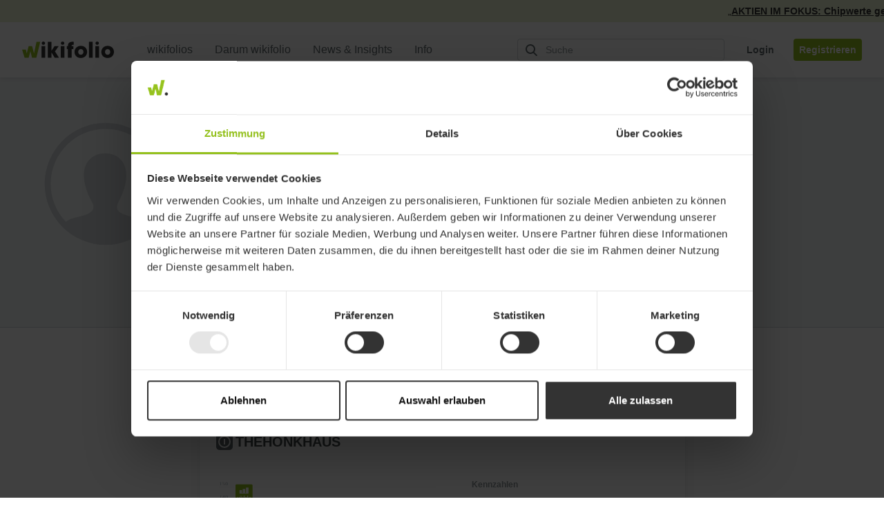

--- FILE ---
content_type: text/html; charset=utf-8
request_url: https://www.wikifolio.com/de/ch/p/thehoenkhaus
body_size: 9803
content:



<!DOCTYPE html>
<html lang="de" dir="ltr">
<head>
        <link rel="alternate" type="application/rss+xml" title="RSS Feed" href="/de/ch/blog/rss" />

    <meta charset="utf-8">
    <meta http-equiv="X-UA-Compatible" content="IE=edge">
    <meta name="format-detection" content="telephone=no">
    <meta name="version" content="1.0.0.0" />


    <meta name="viewport" content="width=device-width, initial-scale=1">
    <meta name="description" content="THEHOENKHAUS ist seit 2015 wikifolio Trader und verfügt über insgesamt 0 wikifolio. Erfahre hier mehr über THEHOENKHAUS!">
        
    <meta property="og:title" content="Rami El-Ali | THEHOENKHAUS" />
    <meta property="og:description" content="THEHOENKHAUS ist seit 2015 wikifolio Trader und verf&#252;gt &#252;ber insgesamt 0 wikifolio. Erfahre hier mehr &#252;ber THEHOENKHAUS!" />
    <meta property="og:url" content="http://www.wikifolio.com/de/ch/p/thehoenkhaus">
    <meta name="twitter:card" content="summary_large_image">
    <meta property="og:site_name" content="wikifolio.com">
    <meta property="og:type" content="profile" />
    <meta property="profile:first_name" content="Rami"/>
    <meta property="profile:last_name" content="El-Ali"/>
    <meta property="profile:username" content="THEHOENKHAUS"/>


    <meta property="og:image" content="https://wikifoliostorage.blob.core.windows.net/prod-cms-media/627827/og-image-1200x627-traderprofile-share-v4-1.png" />

        <link rel="canonical" href="https://www.wikifolio.com/de/de/p/thehoenkhaus" />

        <link rel="alternate" href="https://www.wikifolio.com/de/at/p/thehoenkhaus" hreflang="de-at" />
        <link rel="alternate" href="https://www.wikifolio.com/de/ch/p/thehoenkhaus" hreflang="de-ch" />
        <link rel="alternate" href="https://www.wikifolio.com/de/de/p/thehoenkhaus" hreflang="de-de" />
        <link rel="alternate" href="https://www.wikifolio.com/en/int/p/thehoenkhaus" hreflang="en" />

    <title>Rami El-Ali | THEHOENKHAUS - Trader | wikifolio.com</title>

    <!-- Icons -->
    <link rel="shortcut icon" href="/Content/Images/wikifolio_favicon.ico?v=1.0.0.0" />
    <link rel="icon" sizes="16x16" href="/Content/Images/favicon-16x16.png?v=1.0.0.0" />
    <link rel="icon" sizes="32x32" href="/Content/Images/favicon-32x32.png?v=1.0.0.0" />
    <link rel="icon" sizes="192x192" href="/Content/Images/android-chrome-192x192.png?v=L-Xb1N1Oj1ofsvPdN7PgdQ2" />
    <link rel="icon" sizes="512x512" href="/Content/Images/android-chrome-512x512.png?v=Hu-rCDZ-mF82N8LxhOfTRA2" />
    <link rel="apple-touch-icon" sizes="180x180" href="/Content/Images/apple-touch-icon.png?v=x3LqSYRKy67bd1RQuqc87g2" />
    <link rel="search" type="application/opensearchdescription+xml" title="Wikifolio" href="/umbraco/surface/opensearch/getxml" />

        <link rel="preconnect" href="https://wikifolio-cdn-a2haesccb4feabf3.z02.azurefd.net/" />
        <link rel="preconnect" href="https://wikifolio.imgix.net" />
        <link rel="preconnect" href="https://www.google-analytics.com" />
        <link rel="preconnect" href="https://www.googletagmanager.com" />
        <link rel="preconnect" href="https://wwww.google.com" />

    <link rel='stylesheet'  href='https://wikifolio-cdn-a2haesccb4feabf3.z02.azurefd.net/prod/tartarus/2.251.0/assets/wikifolio.css?v=2.251.0'>







    <script src='/bundles/scripts/wikifolio?v=61Jp0kIZeDyFTPn47RxqD2iywyC7V38jypEikIAzjSE1' defer></script>

    <script id='commonScript' src='https://wikifolio-cdn-a2haesccb4feabf3.z02.azurefd.net/prod/tartarus/2.251.0/assets/commons.bundle.js?v=2.251.0' defer></script>
    
</head>
<body class="js-nav--openable js-search--openable display-news-ticker">
    <noscript><iframe src="//www.googletagmanager.com/ns.html?id=GTM-WG63CJ" height="0" width="0" style="display: none; visibility: hidden"></iframe></noscript>
    <div class="js-spritesheets"></div>
    <div id="top"></div>
    <div id="page-content" class="">



<header class="c-header js-header js-nav--openable">
    <a class="c-skip-link" href="#main-content">
        Zum Inhalt springen
        <svg class="c-skip-link__arrow-icon">
            <use xlink:href="#icon-arrow-right" />
        </svg>
    </a>

        <div class="c-header__news_ticker js-news-ticker"></div>

    <div class="c-header__content">
        <div class="c-header__container">
            <a class="c-header__logo-link gtm-logo " href="/de/ch/home" aria-label="wikifolio Financial Technologies">
                <svg class="c-header__logo ">
                        <use xlink:href="#icon-wf-logo"/>
                </svg>
            </a>
            <div class="c-header__sm-btn">
                <button class="c-btn-no-animation js-search-toggler gtm-header-action__search"
                    aria-controls="root-header-search" aria-expanded="false" aria-label="Suchfeld &#246;ffnen"
                    type="button">
                    <svg class="c-btn-no-animation__icon">
                        <use xlink:href="#icon-loupe" />
                    </svg>
                </button>
                <button class="c-btn-no-animation u-ml-1 js-mobile-menu gtm-header-action__burger"
                    aria-controls="root-nav-menu-sm" aria-expanded="false" aria-label="Benutzermen&#252; &#246;ffnen"
                    type="button" data-open-label="Benutzermen&#252; &#246;ffnen" data-close-label="Benutzermen&#252; schlie&#223;en">
                    <span class="c-btn-no-animation__icon c-hamburger js-nav--openable">
                        <span class="c-hamburger__bar"></span>
                        <span class="c-hamburger__bar"></span>
                        <span class="c-hamburger__bar"></span>
                    </span>
                </button>
            </div>
            <nav class="c-header__menu js-header__menu">
                
<ul class="c-nav-menu " role="menubar">
    <li class="c-nav-menu__item c-caret__wrapper"
        role="none" aria-haspopup=&quot;true&quot;>
            <span class="c-nav-menu__link  " role="menuitem">
                <span class="c-nav-menu__link-text">
                    wikifolios
                </span>
            </span>
            <ul class="c-nav-menu c-nav-menu--sub" role="menu">
                <li class="c-nav-menu__item c-nav-menu__item--sub" role="none">
                    <a class="c-nav-menu__link gtm-nav-menu__link  c-nav-menu__link--sub "
                        href="/de/ch/l/alpha-fuer-alle" role="menuitem">
                        <span class="c-nav-menu__link-text">Alpha f&#252;r alle!</span>
                            <div class="c-tag c-tag--green c-tag--plain c-tag--no-event u-ml-1 u-plr-1">Neu</div>
                    </a>
                </li>
                <li class="c-nav-menu__item c-nav-menu__item--sub" role="none">
                    <a class="c-nav-menu__link gtm-nav-menu__link  c-nav-menu__link--sub "
                        href="/de/ch/alle-wikifolios/uebersicht" role="menuitem">
                        <span class="c-nav-menu__link-text">Highlights</span>
                    </a>
                </li>
                <li class="c-nav-menu__item c-nav-menu__item--sub" role="none">
                    <a class="c-nav-menu__link gtm-nav-menu__link  c-nav-menu__link--sub "
                        href="/de/ch/alle-wikifolios/suche" target="_self" role="menuitem">
                        <span class="c-nav-menu__link-text">Suche</span>
                    </a>
                </li>
            </ul>
    </li>
    <li class="c-nav-menu__item c-caret__wrapper"
        role="none" >
            <a class="c-nav-menu__link  c-nav-menu--main gtm-nav-menu__link   "
               href="/de/ch/l/darum-wikifolio" role="menuitem">
                <span class="c-nav-menu__link-text">
                    Darum wikifolio
                 </span>
            </a>
    </li>
    <li class="c-nav-menu__item c-caret__wrapper"
        role="none" aria-haspopup=&quot;true&quot;>
            <span class="c-nav-menu__link  " role="menuitem">
                <span class="c-nav-menu__link-text">
                    News &amp; Insights
                </span>
            </span>
            <ul class="c-nav-menu c-nav-menu--sub" role="menu">
                <li class="c-nav-menu__item c-nav-menu__item--sub" role="none">
                    <a class="c-nav-menu__link gtm-nav-menu__link  c-nav-menu__link--sub "
                        href="https://wikifolio.app.link/wikifolio-app-navigation-download" role="menuitem">
                        <span class="c-nav-menu__link-text">Smart News App</span>
                            <div class="c-tag c-tag--green c-tag--plain c-tag--no-event u-ml-1 u-plr-1">Neu</div>
                    </a>
                </li>
                <li class="c-nav-menu__item c-nav-menu__item--sub" role="none">
                    <a class="c-nav-menu__link gtm-nav-menu__link  c-nav-menu__link--sub "
                        href="/de/ch/blog/artikel" role="menuitem">
                        <span class="c-nav-menu__link-text">Blog</span>
                    </a>
                </li>
                <li class="c-nav-menu__item c-nav-menu__item--sub" role="none">
                    <a class="c-nav-menu__link gtm-nav-menu__link  c-nav-menu__link--sub "
                        href="/de/ch/stock-insights" role="menuitem">
                        <span class="c-nav-menu__link-text">Aktien-Insights</span>
                    </a>
                </li>
                <li class="c-nav-menu__item c-nav-menu__item--sub" role="none">
                    <a class="c-nav-menu__link gtm-nav-menu__link  c-nav-menu__link--sub "
                        href="/de/ch/l/research" role="menuitem">
                        <span class="c-nav-menu__link-text">Research</span>
                            <div class="c-tag c-tag--green c-tag--plain c-tag--no-event u-ml-1 u-plr-1">Neu</div>
                    </a>
                </li>
            </ul>
    </li>
    <li class="c-nav-menu__item c-caret__wrapper"
        role="none" aria-haspopup=&quot;true&quot;>
            <span class="c-nav-menu__link  " role="menuitem">
                <span class="c-nav-menu__link-text">
                    Info
                </span>
            </span>
            <ul class="c-nav-menu c-nav-menu--sub" role="menu">
                <li class="c-nav-menu__item c-nav-menu__item--sub" role="none">
                    <a class="c-nav-menu__link gtm-nav-menu__link  c-nav-menu__link--sub "
                        href="/de/ch/wie-investieren/so-funktionierts" target="_blank" role="menuitem">
                        <span class="c-nav-menu__link-text">Hilfecenter</span>
                    </a>
                </li>
                <li class="c-nav-menu__item c-nav-menu__item--sub" role="none">
                    <a class="c-nav-menu__link gtm-nav-menu__link  c-nav-menu__link--sub "
                        href="/de/ch/l/events-und-termine" role="menuitem">
                        <span class="c-nav-menu__link-text">Events und Termine</span>
                            <div class="c-tag c-tag--green c-tag--plain c-tag--no-event u-ml-1 u-plr-1">Neu</div>
                    </a>
                </li>
                <li class="c-nav-menu__item c-nav-menu__item--sub" role="none">
                    <a class="c-nav-menu__link gtm-nav-menu__link  c-nav-menu__link--sub "
                        href="/de/ch/legal/kontakt" role="menuitem">
                        <span class="c-nav-menu__link-text">Kontakt</span>
                    </a>
                </li>
            </ul>
    </li>
</ul>

            </nav>
            <div class="c-header__action hidden-xs hidden-sm">
                <div class="c-header-action">
    <button class="c-btn c-btn-link c-btn-link--grey-fossil hidden-lg js-search-toggler gtm-header-action__search" aria-controls="root-header-search" aria-expanded="false" aria-label="Suchfeld &#246;ffnen" type="button">
        <svg class="c-btn__icon">
            <use xlink:href="#icon-loupe"></use>
        </svg>
    </button>
    <div id="root-search-autocomplete" class="c-header-action__visible-search hidden-md" data-placeholder="Suche" data-hintplaceholder=""></div>
    <div>
<button class="c-btn c-btn-link c-btn-link--grey-fossil js-login-button u-ml-3 gtm-nav-menu__login">
    <span class="c-btn__label">
        Login
    </span>
</button>
<a class="c-btn c-btn-full c-btn-full--green u-ml-2 gtm-nav-menu__link" href="/de/ch/account/registrierung?urlref=%2fde%2fch%2fp%2fthehoenkhaus">
    <span class="c-btn__label">
        Registrieren
    </span>
</a>
    </div>
</div>

            </div>
        </div>
        <div id="root-header-search" class="c-header-search js-search--openable">
    <div id="root-search" class="u-fx-grow"></div>
    <button class="c-btn c-btn--lg c-btn-hidden c-btn-hidden--green u-mlr-0 hidden-md hidden-lg u-fx-no-shrink js-search-toggler" aria-controls="root-header-search" aria-expanded="false">
        <span class="c-btn__label">Abbrechen</span>
    </button>
    <div class="visible-md-block c-header-search__link">
        <a class="c-arrow-link c-arrow-link--green u-fw-sb" href="/de/ch/alle-wikifolios/suche">
            <span class="c-arrow-link__text">Alle wikifolios</span>
            <span class="c-arrow-link__icon">
                <svg class="u-arrow-circle u-arrow-circle--stroke">
                    <use xlink:href="#icon-arrow-circle"></use>
                </svg>
            </span>
        </a>
    </div>
    <button class="c-btn c-btn-hidden c-btn-hidden--grey-ash u-mlr-0 visible-md-block u-fx-no-shrink js-search-toggler" aria-label="Abbrechen" aria-controls="root-header-search" aria-expanded="false">
        <svg class="c-btn__icon">
            <use xlink:href="#icon-cross"/>
        </svg>
    </button>
</div>


    </div>
</header>

<div class="c-nav-overlay js-nav--openable" id="root-nav-menu-sm">
    <div class="c-nav-overlay__menu js-header__menu-sm">
        <div class="c-nav-menu-sm js-nav--openable" role="menubar">
        <div class="accordion-item c-nav-menu-sm__accordion-nav-item" role="menuitem" >
          <div class="accordion-header c-nav-menu-sm__accordion-nav-header collapsed" data-toggle="collapse" data-href="/de/ch/alle-wikifolios/uebersicht" href="#nav-link-0">

                <span class="accordion-heading">
                    wikifolios
                </span>
                <svg class="c-nav-menu-sm__link-icon c-caret c-caret--sm u-c-grey-fossil u-ml-1">
                    <use xlink:href="#icon-caret-new"></use>
                </svg>
          </div>
          <div id="nav-link-0" class="accordion-collapse collapse c-nav-menu-sm--sub">
                <ul class="c-nav-menu-sm " role="menu">

                        <li class="c-nav-menu-sm__item c-nav-menu-sm__item--sub" role="menuitem">
                            <a class="c-nav-menu-sm__link gtm-nav-menu__link  c-nav-menu-sm__link--sub "
                    href="/de/ch/l/alpha-fuer-alle">
                                <span class="c-nav-menu-sm__link-text">Alpha f&#252;r alle!</span>
                                    <div class="c-tag c-tag--green c-tag--plain c-tag--no-event u-ml-1 u-plr-1">Neu</div>
                            </a>
                        </li>
                        <li class="c-nav-menu-sm__item c-nav-menu-sm__item--sub" role="menuitem">
                            <a class="c-nav-menu-sm__link gtm-nav-menu__link  c-nav-menu-sm__link--sub "
                    href="/de/ch/alle-wikifolios/uebersicht">
                                <span class="c-nav-menu-sm__link-text">Highlights</span>
                            </a>
                        </li>
                        <li class="c-nav-menu-sm__item c-nav-menu-sm__item--sub" role="menuitem">
                            <a class="c-nav-menu-sm__link gtm-nav-menu__link  c-nav-menu-sm__link--sub "
                    href="/de/ch/alle-wikifolios/suche">
                                <span class="c-nav-menu-sm__link-text">Suche</span>
                            </a>
                        </li>
                </ul>
            </div>
        </div>
        <div class="accordion-item c-nav-menu-sm__accordion-nav-item" role="menuitem" >
          <div class="accordion-header c-nav-menu-sm__accordion-nav-header collapsed" data-toggle="" data-href="/de/ch/l/darum-wikifolio" href="#nav-link-1">

                <a class="gtm-nav-menu__link  "
                    href="/de/ch/l/darum-wikifolio">
                    <span class="c-nav-menu-sm__link-text">
                     Darum wikifolio
                    </span>
                </a>
          </div>
          <div id="nav-link-1" class="accordion-collapse collapse c-nav-menu-sm--sub">
            </div>
        </div>
        <div class="accordion-item c-nav-menu-sm__accordion-nav-item" role="menuitem" >
          <div class="accordion-header c-nav-menu-sm__accordion-nav-header collapsed" data-toggle="collapse" data-href="/de/ch/blog/artikel" href="#nav-link-2">

                <span class="accordion-heading">
                    News &amp; Insights
                </span>
                <svg class="c-nav-menu-sm__link-icon c-caret c-caret--sm u-c-grey-fossil u-ml-1">
                    <use xlink:href="#icon-caret-new"></use>
                </svg>
          </div>
          <div id="nav-link-2" class="accordion-collapse collapse c-nav-menu-sm--sub">
                <ul class="c-nav-menu-sm " role="menu">

                        <li class="c-nav-menu-sm__item c-nav-menu-sm__item--sub" role="menuitem">
                            <a class="c-nav-menu-sm__link gtm-nav-menu__link  c-nav-menu-sm__link--sub "
                    href="https://wikifolio.app.link/wikifolio-app-navigation-download">
                                <span class="c-nav-menu-sm__link-text">Smart News App</span>
                                    <div class="c-tag c-tag--green c-tag--plain c-tag--no-event u-ml-1 u-plr-1">Neu</div>
                            </a>
                        </li>
                        <li class="c-nav-menu-sm__item c-nav-menu-sm__item--sub" role="menuitem">
                            <a class="c-nav-menu-sm__link gtm-nav-menu__link  c-nav-menu-sm__link--sub "
                    href="/de/ch/blog/artikel">
                                <span class="c-nav-menu-sm__link-text">Blog</span>
                            </a>
                        </li>
                        <li class="c-nav-menu-sm__item c-nav-menu-sm__item--sub" role="menuitem">
                            <a class="c-nav-menu-sm__link gtm-nav-menu__link  c-nav-menu-sm__link--sub "
                    href="/de/ch/stock-insights">
                                <span class="c-nav-menu-sm__link-text">Aktien-Insights</span>
                            </a>
                        </li>
                        <li class="c-nav-menu-sm__item c-nav-menu-sm__item--sub" role="menuitem">
                            <a class="c-nav-menu-sm__link gtm-nav-menu__link  c-nav-menu-sm__link--sub "
                    href="/de/ch/l/research">
                                <span class="c-nav-menu-sm__link-text">Research</span>
                                    <div class="c-tag c-tag--green c-tag--plain c-tag--no-event u-ml-1 u-plr-1">Neu</div>
                            </a>
                        </li>
                </ul>
            </div>
        </div>
        <div class="accordion-item c-nav-menu-sm__accordion-nav-item" role="menuitem" >
          <div class="accordion-header c-nav-menu-sm__accordion-nav-header collapsed" data-toggle="collapse" data-href="/de/ch/hilfe" href="#nav-link-3">

                <span class="accordion-heading">
                    Info
                </span>
                <svg class="c-nav-menu-sm__link-icon c-caret c-caret--sm u-c-grey-fossil u-ml-1">
                    <use xlink:href="#icon-caret-new"></use>
                </svg>
          </div>
          <div id="nav-link-3" class="accordion-collapse collapse c-nav-menu-sm--sub">
                <ul class="c-nav-menu-sm " role="menu">

                        <li class="c-nav-menu-sm__item c-nav-menu-sm__item--sub" role="menuitem">
                            <a class="c-nav-menu-sm__link gtm-nav-menu__link  c-nav-menu-sm__link--sub "
                    href="/de/ch/wie-investieren/so-funktionierts">
                                <span class="c-nav-menu-sm__link-text">Hilfecenter</span>
                            </a>
                        </li>
                        <li class="c-nav-menu-sm__item c-nav-menu-sm__item--sub" role="menuitem">
                            <a class="c-nav-menu-sm__link gtm-nav-menu__link  c-nav-menu-sm__link--sub "
                    href="/de/ch/l/events-und-termine">
                                <span class="c-nav-menu-sm__link-text">Events und Termine</span>
                                    <div class="c-tag c-tag--green c-tag--plain c-tag--no-event u-ml-1 u-plr-1">Neu</div>
                            </a>
                        </li>
                        <li class="c-nav-menu-sm__item c-nav-menu-sm__item--sub" role="menuitem">
                            <a class="c-nav-menu-sm__link gtm-nav-menu__link  c-nav-menu-sm__link--sub "
                    href="/de/ch/legal/kontakt">
                                <span class="c-nav-menu-sm__link-text">Kontakt</span>
                            </a>
                        </li>
                </ul>
            </div>
        </div>
</div>

    </div>
    <div class="c-nav-overlay__footer">
            <button class="c-btn c-btn--lg c-btn--full-width c-btn-ghost c-btn-ghost--green c-nav-overlay__footer-btn js-login-button gtm-nav-menu__login">
                <span class="c-btn__label">Login</span>
            </button>
            <a href="/de/ch/account/registrierung?urlref=%2fde%2fch%2fp%2fthehoenkhaus" class="c-btn c-btn--lg c-btn--full-width c-btn-full c-btn-full--green c-nav-overlay__footer-btn gtm-nav-menu__link">
                <span class="c-btn__label">Registrieren</span>
            </a>
    </div>
</div>

<div class="c-search-overlay js-search--openable">
    <div class="text-center">
        <a href="/de/ch/alle-wikifolios/suche" class="c-btn c-btn-full c-btn-full--green">
            <span class="c-btn__label">Alle wikifolios</span>
        </a>
    </div>
</div>

        <main id="main-content" class="o-content   ">
            <div class="js-toast__area"></div>
            <div class="js-comparer-msg c-comparer-msg
                 
                 
                 c-comparer-msg--closed">
            </div>
            




<div class="c-trader-profile c-trader-profile--logged-out c-trader-profile--no-cards">
    <section class="c-trader-profile__header">
        <header class="container c-trader-profile__header-information">
                <svg class="c-trader-profile__svg-avatar c-trader-profile__avatar-holder">
                    <use xlink:href="#icon-profile"></use>
                </svg>
            <div class="c-trader-profile u-w100">
                <div class="row">
                    <div class="col-xs-12">
                        <h1 class="c-trader-profile__fullname">
                            Rami El-Ali
                        </h1>
                        <ul class="c-trader-profile__trader-info-list">
                            <li class="c-trader-profile__trader-info-item">
                                    <div class="c-trader-name c-trader-profile__nickname">
        <svg class="c-trader-name__icon">
            <use xlink:href="#icon-profile" />
        </svg>
        <span class="c-trader-name__text">THEHOENKHAUS</span>
    </div>


                            </li>
                                                            <li class="c-trader-profile__trader-info-item">
                                    <span>Zuletzt online am <span class="u-fw-sb">10.05.2016</span></span>
                                </li>
                                                            <li class="c-trader-profile__trader-info-item">
                                    <span>Mitglied seit <span class="u-fw-sb">13.12.2015</span></span>
                                </li>
                        </ul>
                    </div>
                </div>
            </div>
        </header>

        <div class="container c-trader-profile__trader-data">

        </div>
    </section>

    <div class="c-trader-profile__tabs js-trader-profile__tabs">
        <nav class="c-trader-profile__tabs-container">
            <div class="c-navigation-tabs c-navigation-tabs--box-tabs c-trader-profile__navigation">
                <div class="c-navigation-tabs__item c-navigation-tabs__item--active">
                    <span class="c-navigation-tabs__item-title c-trader-profile__tab">wikifolios</span>
                </div>
                <div class="c-navigation-tabs__item">
                    <span class="c-navigation-tabs__item-title c-trader-profile__tab">&#220;ber</span>
                </div>
                <div class="c-navigation-tabs__item">
                </div>
            </div>
        </nav>
        <div class="c-trader-profile__tab-content hidden">
            <div class="c-trader-profile__tab-details">

<div class="c-trader-about">

    <div class="c-trader-about__description js-trader-description">
        In diesem Wikifolio soll überwiegend in Aktien investiert werden, deren Potential an Substanz und Verschuldung in Relation zu Ertragsstärke und Wachstumsperspektive aussichtsreich erscheint. Das Anlageuniversum umfasst dabei Aktien aller Branchen und Länder, kann aber auch Hebelprodukte enthalten.
Darüber hinaus werden momentan die Rohstoffpreise betrachtet.

Besonderes Augenmerk soll auf Aktien gerichtet werden, die sich an Trends orientieren, die zum Beispiel in Zyklen namhafter Marktforschungsunternehmen prognostiziert werden. Anlegern soll damit die Chance gegeben werden, bei zukunftsweisenden Innovationen, Trends und Megatrends möglichst früh dabei zu sein, um überdurchschnittliche Renditen zu erzielen. Engagements in Trend-Werte sollten bei vorherrschendem Zyklus idealerweise vor der Konsolidierung der betroffenen Branche enden. Trends bergen mitunter das Risiko von Überbewertungen. Aus diesem Grund sollen Werte, die sich zu großer Aufmerksamkeit "erfreuen", in diesem wikifolio weniger berücksichtigt werden, da dort meist nicht genau feststellbar ist, wie viel Fantasie bereits eingepreist wurde. 

Die Auswahl der Werte erfolgt vor allem durch eingehende Analyse der Geschäftsberichte, GuV-Rechnung, Bilanzen und Cash-Flow-Statements. Dabei soll unter Verwendung von Kennzahlen auf Substanz und Verschuldung in Relation zu Ertragsstärke und Wachstumsaussichten Wert gelegt werden. Damit einher geht in der Regel die Recherche zu Ertragsaussichten, Marktbegebenheiten und Marktstellung des entsprechenden Unternehmens.Der Anlagehorizont der Werte ist überwiegend langfristig ausgerichtet, kann aber sehr unterschiedlich ausfallen und richtet sich maßgeblich nach der individuellen Situation des entsprechenden Unternehmens oder seines Umfelds. 

Das Wikifolio soll die Rendite des Gesamtmarktes übertreffen, indem einerseits die Bewertungen der Titel regelmäßig geprüft werden, sodass das Abwärtsrisiko bei negativem Marktumfeld so weit wie möglich abgemildert und minimiert wird. Andererseits wird durch die Kombination von Aktien mit angemessener Bewertung und mit Geschäftsfeldern in im Trend liegender Märkten angestrebt, von steigenden Gesamtmärkten überdurchschnittlich zu partizipieren. 
        <span class="c-trader-about__description-show-more js-dotdotdot__show-more">
            mehr anzeigen
        </span>
    </div>

    <hr class="c-trader-about__hr" />


    <section class="c-trader-about__experience">
        <div class="c-trader-about__experience-list">
            <h3 class="c-trader-about__header-title u-mb-2">
                <p>Handelserfahrung</p>
            </h3>

                    <div class="c-trader-about__risk-item u-ptb-2 u-fs-l u-fx u-fx-a--justify">
                        <span class="u-fw-sb c-trader-about__risk-item-label">
                            Risikoklasse 1:&nbsp;
                        </span>
                            <span>
                                3 oder mehr Jahre
                            </span>
                    </div>
                    <div class="c-trader-about__risk-item u-ptb-2 u-fs-l u-fx u-fx-a--justify">
                        <span class="u-fw-sb c-trader-about__risk-item-label">
                            Risikoklasse 2:&nbsp;
                        </span>
                            <span>
                                1 bis 3 Jahre
                            </span>
                    </div>
                    <div class="c-trader-about__risk-item u-ptb-2 u-fs-l u-fx u-fx-a--justify">
                        <span class="u-fw-sb c-trader-about__risk-item-label">
                            Risikoklasse 3:&nbsp;
                        </span>
                            <span>
                                3 oder mehr Jahre
                            </span>
                    </div>
                    <div class="c-trader-about__risk-item u-ptb-2 u-fs-l u-fx u-fx-a--justify">
                        <span class="u-fw-sb c-trader-about__risk-item-label">
                            Risikoklasse 4:&nbsp;
                        </span>
                            <span>
                                1 bis 3 Jahre
                            </span>
                    </div>
                    <div class="c-trader-about__risk-item u-ptb-2 u-fs-l u-fx u-fx-a--justify">
                        <span class="u-fw-sb c-trader-about__risk-item-label">
                            Risikoklasse 5:&nbsp;
                        </span>
                            <span>
                                1 bis 3 Jahre
                            </span>
                    </div>
        </div>

    </section>
    <hr class="c-trader-about__hr" />
</div>
</div>
        </div>
    </div>
</div>


        </main>
        <div class="js-wfmodal"></div>

            <footer class="o-footer">
    <div class="c-contact-footer">
        <div class="container">
            <div class="c-contact-footer__wrapper">
                <span class="c-contact-footer__description visible-lg">
                    Fragen? Besuche das Hilfecenter oder kontaktiere uns:
                </span>
                <div class="c-contact-footer__link-wrapper">
                    <a class="c-contact-footer__contact c-contact-footer__link gtm-phone" href="tel:+4372030381270">
                        <svg class="c-contact-footer__contact-icon"><use xlink:href="#icon-phone" /></svg>
                        <span class="c-contact-footer__contact-text">+43 (0) 720 303 812 70</span>
                    </a>
                    <a class="c-contact-footer__contact c-contact-footer__link gtm-contact__mail" href="mailto:service@wikifolio.com">
                        <svg class="c-contact-footer__contact-icon"><use xlink:href="#icon-mail" /></svg>
                        <span class="c-contact-footer__contact-text">service@wikifolio.com</span>
                    </a>
                </div>
            </div>
        </div>
    </div>
    <div class="c-footer">
        <div class="container">
            <div class="c-footer__wrapper">
                <div class="c-footer__link-wrapper--all">
                <div class="c-footer__link-wrapper--left">
                    <div class="c-footer__list-container c-footer__list-container--wikifolio">
                        <h4 class="c-footer__list-headline">
                            Entdecke
                        </h4>
                        <ul class="c-footer__list">
                                <li>
                                    <a class="c-footer__link" href="/de/ch/alle-wikifolios/uebersicht" target="_self">Aktuelle wikifolios</a>
                                </li>
                                <li>
                                    <a class="c-footer__link" href="/de/ch/blog/artikel" target="_self">Investmenttrends</a>
                                </li>
                                <li>
                                    <a class="c-footer__link" href="/de/ch/die-wikifolio-trader">wikifolio Trader</a>
                                </li>
                                <li>
                                    <a class="c-footer__link" href="/de/ch/l/newsletter-abonnieren">wikifolio Newsletter</a>
                                </li>
                        </ul>
                    </div>
                    <div class="c-footer__list-container c-footer__list-container--help">
                        <h4 class="c-footer__list-headline">
                            Hilfe
                        </h4>
                        <ul class="c-footer__list">
                                <li>
                                    <a class="c-footer__link" href="/de/ch/wie-investieren/so-funktionierts" target="_blank">Hilfecenter</a>
                                </li>
                                <li>
                                    <a class="c-footer__link" href="/de/ch/legal/kontakt" target="_self">Kontakt</a>
                                </li>
                                <li>
                                    <a class="c-footer__link" href="/de/ch/l/darum-wikifolio">Darum wikifolio</a>
                                </li>
                                <li>
                                    <a class="c-footer__link" href="/de/ch/l/mh/brokervergleich">Brokervergleich</a>
                                </li>
                        </ul>
                    </div>
                </div>
                    <div class="c-footer__link-wrapper--right">
                        <div class="c-footer__list-container">
                            <h4 class="c-footer__list-headline">
                                wikifolio
                            </h4>
                            <ul class="c-footer__list">
                                    <li>
                                        <a class="c-footer__link" href="/de/ch/ueber-wikifolio">&#220;ber uns</a>
                                    </li>
                                    <li>
                                        <a class="c-footer__link" href="/de/ch/ueber-wikifolio/jobs" target="_self">Jobs</a>
                                    </li>
                                    <li>
                                        <a class="c-footer__link" href="/de/ch/ueber-wikifolio/presse" target="_self">Presse</a>
                                    </li>
                                    <li>
                                        <a class="c-footer__link" href="/de/ch/ueber-wikifolio/partner" target="_self">Partner</a>
                                    </li>
                                    <li>
                                        <a class="c-footer__link" href="/de/ch/l/affiliate-partner">Affiliate Programm</a>
                                    </li>
                            </ul>
                        </div>
                    </div>
                </div>
                <div class="c-footer__right">
                        <div class="c-footer__icon-wrapper">
                            <a class="c-footer__icon-link gtm-footer__social-icon" href="https://www.facebook.com/wikifolio" target="_blank" rel="noreferrer noopener" aria-label="Folge uns auf Facebook">
                                <svg width="24" height="24"><use xlink:href="#icon-facebook"/></svg>
                            </a>
                            <a class="c-footer__icon-link gtm-footer__social-icon" href="https://twitter.com/wikifolio" target="_blank" rel="noreferrer noopener" aria-label="Folge uns auf X">
                                <svg width="24" height="24"><use xlink:href="#icon-twitter"/></svg>
                            </a>
                            <a class="c-footer__icon-link gtm-footer__social-icon" href="https://www.instagram.com/wikifolio/" target="_blank" rel="noreferrer noopener" aria-label="Folge uns auf Instagram">
                                <svg width="24" height="24"><use xlink:href="#icon-instagram"/></svg>
                            </a>
                            <a class="c-footer__icon-link gtm-footer__social-icon" href="https://www.youtube.com/user/wikifoliocom" target="_blank" rel="noreferrer noopener" aria-label="Abonniere uns auf Youtube">
                                <svg width="24" height="24"><use xlink:href="#icon-youtube"/></svg>
                            </a>
                            <a class="c-footer__icon-link gtm-footer__social-icon" href="https://at.linkedin.com/company/wikifolio-financial-technologies-gmbh" target="_blank" rel="noreferrer noopener" aria-label="Folge uns auf LinkedIn">
                                <svg width="24" height="24"><use xlink:href="#icon-linkedin"/></svg>
                            </a>
                        </div>
                </div>
            </div>
        </div>
    </div>
    <div class="c-bottom-footer">
            <div class="container">
                <div class="c-bottom-footer__wrapper">

                    <a class="c-bottom-footer__collateralization" href="https://help.wikifolio.com/article/86-wie-sicher-sind-investitionen-in-wikifolio-zertifikate" target="_blank">
                        <span class="c-bottom-footer__collateralization-text">
                            wikifolio-Zertifikate sind besichert
                        </span>
                        <span class="c-bottom-footer__collateralization-icon">
                            <svg class="u-arrow-circle" viewBox="0 0 16 16" width="16" height="16">
  <g fill="none" fill-rule="evenodd">
    <circle cx="8" cy="8" r="8" />
    <polyline stroke="#FFF" stroke-linecap="round" stroke-width="1.5" points="7 5 10 8 7 11"/>
  </g>
</svg>

                        </span>
                    </a>
                </div>
            </div>
        <div class="container">
            <div class="c-bottom-footer__wrapper">
                <span class="c-bottom-footer__copyright">&#169; 2026 wikifolio Financial Technologies AG</span>
                <span class="c-bottom-footer__right">
                    <span class="c-bottom-footer__links">
                            <a class="c-bottom-footer__link" href="/de/ch/legal/agb">AGB</a>
                            <a class="c-bottom-footer__link" href="/de/ch/legal/impressum" target="_self">Impressum</a>
                            <a class="c-bottom-footer__link" href="/de/ch/legal/disclaimer" target="_self">Datenschutz</a>
                            <a class="c-bottom-footer__link" href="/de/ch/legal/cookiedeclaration">Cookie-Erkl&#228;rung</a>
                    </span>
                    <span class="c-bottom-footer__localization-modes">
                        <span class="c-bottom-footer__country">
                            <select class="c-bottom-footer__select pull-right selectpicker dropup c-bottom-footer__select--flex js-countrymode-select" data-dropup-auto="false" data-on-render-selected="ch">
                                    <option 
                                        data-country="de" data-language="de"
                                        value="de"
                                        data-content="<span class='c-bottom-footer__flag c-flag--de'></span>Deutschland">
                                        Deutschland
                                    </option>
                                    <option 
                                        data-country="at" data-language="de"
                                        value="at"
                                        data-content="<span class='c-bottom-footer__flag c-flag--at'></span>&#214;sterreich">
                                        &#214;sterreich
                                    </option>
                                    <option selected
                                        data-country="ch" data-language="de"
                                        value="ch"
                                        data-content="<span class='c-bottom-footer__flag c-flag--ch'></span>Schweiz">
                                        Schweiz
                                    </option>
                                    <option 
                                        data-country="int" data-language="en"
                                        value="int"
                                        data-content="<span class='c-bottom-footer__flag c-flag--int'></span>International">
                                        International
                                    </option>
                            </select>
                        </span>
                            <span class="c-bottom-footer__currency">
                                <select class="c-bottom-footer__select pull-right selectpicker dropup c-bottom-footer__select--flex js-currencymode-select" data-dropup-auto="false" data-on-render-selected="CHF">
                                        <option 
                                                data-currency="EUR"
                                                value="EUR"
                                                data-content="EUR">
                                                EUR
                                        </option>
                                        <option selected
                                                data-currency="CHF"
                                                value="CHF"
                                                data-content="CHF">
                                                CHF
                                        </option>
                                </select>
                            </span>
                    </span>
                </span>
            </div>
        </div>
    </div>

            </footer>
        <div>
            <div id="trade-dialog-container"></div>
        </div>

    </div>

    <script id="global-data" type="text/json">{"gtmData":{"gtmId":"GTM-WG63CJ","userId":"","userSegment":null,"traderLifecyclePosition":0,"customerLifecyclePosition":0,"countryMode":null,"languageMode":"de","wikifolio":null,"userData":{"sha256_email_address":""}},"country":"ch","language":"de","currency":"CHF","disclaimer":null,"loggedIn":false,"userSegment":0,"userData":null,"staticRoutes":{"watchlist":"/de/ch/watchlist/bearbeiten","watchlistPreLogin":"/de/ch/watchlist","riskReturnSearch":"/de/ch/alle-wikifolios/suche","myWikifolios":"/de/ch/meine-wikifolios","comparer":"/de/ch/alle-wikifolios/vergleich","forgotPassword":"/de/ch/account/passwort-vergessen"},"isVwoEnabled":false,"isApplicationInsightsEnabled":false,"applicationInsightsKey":""}</script>
    <script  src='https://wikifolio-cdn-a2haesccb4feabf3.z02.azurefd.net/prod/tartarus/2.251.0/assets/layout.bundle.js?v=2.251.0' defer></script>


    <script id="page-data" type="text/json">{"nickname":"THEHOENKHAUS","commentArea":{"registerLink":{"name":"Registrieren","target":"_self","type":0,"udi":"umb://document/50c2a641f3cd403cb8a5a2816527af52","url":"/de/ch/account/registrierung"},"numberOfCommentsPerPage":5,"emptyHeadline":"Noch keine Kommentare verfügbar.","emptyDescription":"Dieser Trader hat noch keine Kommentare erstellt."},"sharedComment":null,"sharedCommentError":false}</script>
    <script  src='https://wikifolio-cdn-a2haesccb4feabf3.z02.azurefd.net/prod/tartarus/2.251.0/assets/wfprofile.bundle.js?v=2.251.0' defer></script>

</body>
</html>